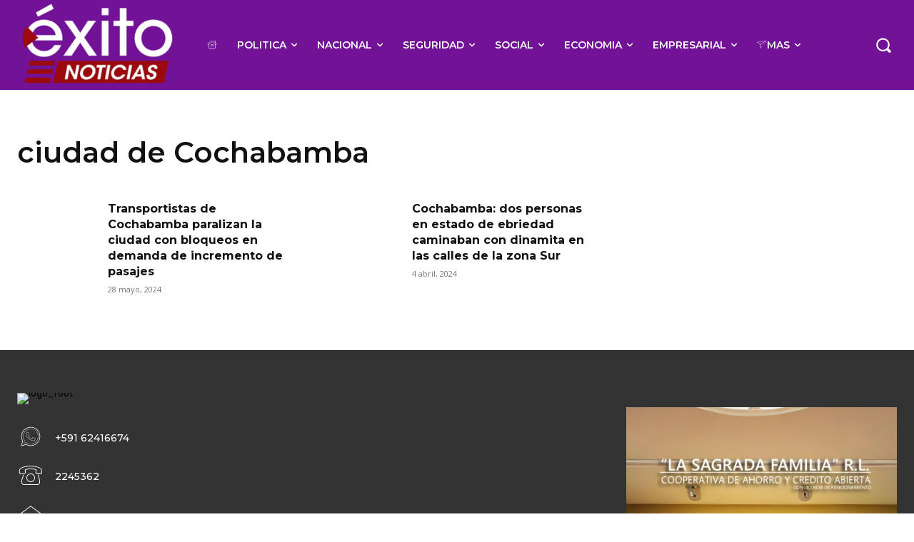

--- FILE ---
content_type: text/html; charset=utf-8
request_url: https://www.google.com/recaptcha/api2/aframe
body_size: 265
content:
<!DOCTYPE HTML><html><head><meta http-equiv="content-type" content="text/html; charset=UTF-8"></head><body><script nonce="dupOiUmsogGjwQTfuaFnaA">/** Anti-fraud and anti-abuse applications only. See google.com/recaptcha */ try{var clients={'sodar':'https://pagead2.googlesyndication.com/pagead/sodar?'};window.addEventListener("message",function(a){try{if(a.source===window.parent){var b=JSON.parse(a.data);var c=clients[b['id']];if(c){var d=document.createElement('img');d.src=c+b['params']+'&rc='+(localStorage.getItem("rc::a")?sessionStorage.getItem("rc::b"):"");window.document.body.appendChild(d);sessionStorage.setItem("rc::e",parseInt(sessionStorage.getItem("rc::e")||0)+1);localStorage.setItem("rc::h",'1769560909643');}}}catch(b){}});window.parent.postMessage("_grecaptcha_ready", "*");}catch(b){}</script></body></html>